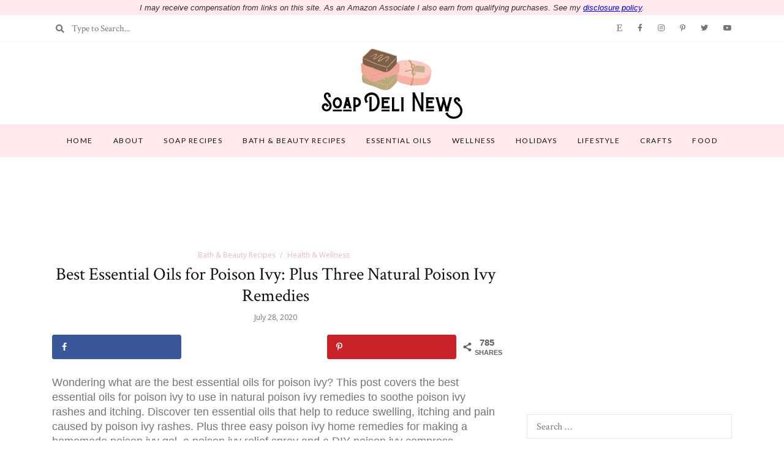

--- FILE ---
content_type: text/html
request_url: https://api.intentiq.com/profiles_engine/ProfilesEngineServlet?at=39&mi=10&dpi=936734067&pt=17&dpn=1&iiqidtype=2&iiqpcid=d5ce9be7-fb2e-45b1-8699-4cbf8f115132&iiqpciddate=1769353435364&pcid=6020f3f4-a719-4a1e-8e06-10edafe47d37&idtype=3&gdpr=0&japs=false&jaesc=0&jafc=0&jaensc=0&jsver=0.33&testGroup=A&source=pbjs&ABTestingConfigurationSource=group&abtg=A&vrref=https%3A%2F%2Fsoapdelinews.com
body_size: 54
content:
{"abPercentage":97,"adt":1,"ct":2,"isOptedOut":false,"data":{"eids":[]},"dbsaved":"false","ls":true,"cttl":86400000,"abTestUuid":"g_4c80790b-fa84-415b-8ef3-ad0fa193f231","tc":9,"sid":768681825}

--- FILE ---
content_type: text/html; charset=utf-8
request_url: https://www.google.com/recaptcha/api2/aframe
body_size: 268
content:
<!DOCTYPE HTML><html><head><meta http-equiv="content-type" content="text/html; charset=UTF-8"></head><body><script nonce="8ELr-To_tqBQXeGkI84_8A">/** Anti-fraud and anti-abuse applications only. See google.com/recaptcha */ try{var clients={'sodar':'https://pagead2.googlesyndication.com/pagead/sodar?'};window.addEventListener("message",function(a){try{if(a.source===window.parent){var b=JSON.parse(a.data);var c=clients[b['id']];if(c){var d=document.createElement('img');d.src=c+b['params']+'&rc='+(localStorage.getItem("rc::a")?sessionStorage.getItem("rc::b"):"");window.document.body.appendChild(d);sessionStorage.setItem("rc::e",parseInt(sessionStorage.getItem("rc::e")||0)+1);localStorage.setItem("rc::h",'1769353453060');}}}catch(b){}});window.parent.postMessage("_grecaptcha_ready", "*");}catch(b){}</script></body></html>

--- FILE ---
content_type: text/css
request_url: https://ads.adthrive.com/sites/58fe7563fda2bb5a837bf38f/ads.min.css
body_size: 554
content:
.adthrive-sidebar {
clear: both !important;
overflow: visible !important;
}

.adthrive-ad {
overflow-x: visible !important;
}

.adthrive-player-container.adthrive-collapse-player {
margin-bottom: 20px;
}

h3.adthrive-player-title {
margin: 0;
}

/* confirm click footer ad fix test */
body.adthrive-device-phone .adthrive-footer.adthrive-sticky {
padding-top:0px;
overflow:visible !important;
border-top:0px !important;
}
body.adthrive-device-phone .adthrive-sticky.adthrive-footer>.adthrive-close {
top:-25px !important;
right:0px !important;
border-radius: 0px !important;
line-height: 24px !important;
font-size: 24px !important;
}
/* confirm click footer ad fix test  end */

.adthrive-footer-message {
margin-top: -25px;
}

.adthrive-footer-message span {
font-family: 'Helvetica Neue', Helvetica, Arial, sans-serif;
font-size: 13px;
color: #503c1b;
border-top: 0 solid #503c1b;
}

.adthrive-device-desktop .adthrive-recipe, .adthrive-device-tablet .adthrive-recipe{
float:right;
margin: 0 0 20px 20px !important;
}

.adthrive-collapse-mobile-background {
    top: 82px;
}

.adthrive-player-position.adthrive-collapse-mobile.adthrive-collapse-top-center.adthrive-player-without-wrapper-text {
top: 82px;
}

/* Top Center White Background */
.adthrive-collapse-mobile-background {
background-color: #fff!important;
}
.adthrive-top-collapse-close > svg > * {
stroke: black;
font-family: sans-serif;
}
.adthrive-top-collapse-wrapper-video-title,
.adthrive-top-collapse-wrapper-bar a a.adthrive-learn-more-link {
color: black!important;
}
/* END top center white background */

/* for final sticky SB */
.adthrive-sidebar.adthrive-stuck {
margin-top: 60px;
}
/* for ESSAs */
.adthrive-sticky-sidebar > div {
top: 60px!important;
}

--- FILE ---
content_type: text/plain
request_url: https://rtb.openx.net/openrtbb/prebidjs
body_size: -223
content:
{"id":"11dad45f-32f6-43d2-8ffa-b6f57a0b6332","nbr":0}

--- FILE ---
content_type: text/plain
request_url: https://rtb.openx.net/openrtbb/prebidjs
body_size: -223
content:
{"id":"f1065355-95e8-458a-bf6e-3aa7afb8527b","nbr":0}

--- FILE ---
content_type: text/plain
request_url: https://rtb.openx.net/openrtbb/prebidjs
body_size: -223
content:
{"id":"8fc81933-5a15-454f-98a9-8a76c6fc9609","nbr":0}

--- FILE ---
content_type: text/plain
request_url: https://rtb.openx.net/openrtbb/prebidjs
body_size: -223
content:
{"id":"6f266d72-48db-4919-b527-a7efbf622935","nbr":0}

--- FILE ---
content_type: text/plain
request_url: https://rtb.openx.net/openrtbb/prebidjs
body_size: -223
content:
{"id":"9da3660c-2aa2-4a05-918c-6ebea15f7d28","nbr":0}

--- FILE ---
content_type: text/plain
request_url: https://rtb.openx.net/openrtbb/prebidjs
body_size: -85
content:
{"id":"9f5d3354-c7ab-43d2-843e-beb5d1640263","nbr":0}

--- FILE ---
content_type: text/plain
request_url: https://rtb.openx.net/openrtbb/prebidjs
body_size: -223
content:
{"id":"cdbe3841-e48b-4e53-b6c6-10d0be73c27e","nbr":0}

--- FILE ---
content_type: text/plain
request_url: https://rtb.openx.net/openrtbb/prebidjs
body_size: -223
content:
{"id":"8e50d2b8-e3a9-4f7e-9a84-c88d06d80a42","nbr":0}

--- FILE ---
content_type: text/plain
request_url: https://rtb.openx.net/openrtbb/prebidjs
body_size: -223
content:
{"id":"14bd4222-ffb6-4aa6-813c-a6766168c0d1","nbr":0}

--- FILE ---
content_type: text/plain
request_url: https://rtb.openx.net/openrtbb/prebidjs
body_size: -223
content:
{"id":"f2de8e16-d164-4446-a63a-d69be5cf07e9","nbr":0}

--- FILE ---
content_type: text/plain
request_url: https://rtb.openx.net/openrtbb/prebidjs
body_size: -223
content:
{"id":"3d0bf2ca-c672-4c55-8eb2-6c401891ef05","nbr":0}

--- FILE ---
content_type: text/plain; charset=UTF-8
request_url: https://at.teads.tv/fpc?analytics_tag_id=PUB_17002&tfpvi=&gdpr_consent=&gdpr_status=22&gdpr_reason=220&ccpa_consent=&sv=prebid-v1
body_size: 56
content:
MGMyMTQ3Y2EtZTQxOC00YWFlLWI0ODAtMmJiNWZkY2Q3NzZkIzgtMw==

--- FILE ---
content_type: text/plain; charset=utf-8
request_url: https://ads.adthrive.com/http-api/cv2
body_size: 4521
content:
{"om":["00xbjwwl","0gydtnrx","0iyi1awv","0pycs8g7","0sm4lr19","1","1011_302_56233491","1011_302_56233565","1011_302_56233573","1011_302_56273337","1011_302_56862227","1011_302_57035222","1028_8728253","10298ua7afe","10310289136970_462615644","10310289136970_462615833","10310289136970_559920770","10310289136970_559920874","10339426-5836008-0","10ua7afe","11142692","11509227","1185:1610326628","1185:1610326728","11896988","11964869","12010080","12010084","12010088","12168663","12169133","12171239","124682_686","124684_228","124843_10","124844_23","124848_8","124853_8","12_74_18113656","1610326628","1610326728","1610338925","17_24767217","1819l5qo","1891/84806","1891/84814","1dynz4oo","1ftzvfyu","1h7yhpl7","1ktgrre1","206_547869","206_549410","2132:41934921","2132:45868998","2132:45999650","2132:46039394","2132:46115315","2149:11731891","2249:553781220","2249:553781221","2249:650628575","2249:691914577","2249:693167695","2307:0gydtnrx","2307:2gev4xcy","2307:3d4r29fd","2307:44z2zjbq","2307:4etfwvf1","2307:4r4pgt0w","2307:4yevyu88","2307:5gc3dsqf","2307:74scwdnj","2307:7cmeqmw8","2307:7fmk89yf","2307:7uqs49qv","2307:7vnmgcxm","2307:8orkh93v","2307:9krcxphu","2307:9mspm15z","2307:9nex8xyd","2307:a566o9hb","2307:a7wye4jw","2307:a8beztgq","2307:bfwolqbx","2307:bwp1tpa5","2307:cbg18jr6","2307:ey8vsnzk","2307:f3tdw9f3","2307:fqeh4hao","2307:g749lgab","2307:gdh74n5j","2307:gn3plkq1","2307:hbje7ofi","2307:hfqgqvcv","2307:iy6hsneq","2307:k0csqwfi","2307:k9ove2bo","2307:l2j3rq3s","2307:l2zwpdg7","2307:l5o549mu","2307:m30fx1mp","2307:o4v8lu9d","2307:pagvt0pd","2307:plth4l1a","2307:ppn03peq","2307:r31xyfp0","2307:rrlikvt1","2307:s2ahu2ae","2307:s4s41bit","2307:tty470r7","2307:u4atmpu4","2307:udodk67s","2307:wt0wmo2s","2307:y96tvrmt","2307:z2zvrgyz","2307:z58lye3x","2307:zgw37lur","2307:zjn6yvkc","2307:zmciaqa3","2307:zvdz58bk","2409_15064_70_86082794","248492122","25_8b5u826e","25_op9gtamy","25_oz31jrd0","25_yi6qlg3p","25_zwzjgvpw","2662_200562_8168520","2662_200562_8168537","2662_200562_8172720","2662_200562_8182931","2662_255125_T26309109","2676:85393206","2676:85702055","2676:86434089","2676:86739504","2676:86739704","2709prc8","2715_9888_522709","2715_9888_554841","28933536","29414696","29414711","2974:8166422","2gev4xcy","2gglwanz","2ngxhuwx","2v4qwpp9","308_125203_18","308_125204_13","31809564","32661359","32704583","33603859","33605023","33605403","33605516","33605623","33637455","34182009","3490:CR52223725","3646_185414_T26335189","3658_139379_3np7959d","3658_15038_suixnuyn","3658_15078_4npk06v9","3658_15078_fqeh4hao","3658_15078_l5o549mu","3658_15106_u4atmpu4","3658_151356_ta6sha5k","3658_15936_5xwltxyh","3658_193430_k9ove2bo","3658_203382_f3tdw9f3","3658_203382_z2zvrgyz","3658_205985_p8xeycv0","3658_20625_g1cx0n31","3658_22898_T25553689","3658_229286_bfwolqbx","3658_629667_of8dd9pr","3658_644013_rnvjtx7r","375227988","37cerfai","381513943572","38557841","3np7959d","3swzj6q3","3v2n6fcp","3ws6ppdq","3xh2cwy9","409_216406","409_225987","409_225992","409_226342","42146013","42231835","42375991","43919985","44023623","44145115","44z2zjbq","45868998","458901553568","45999649","46_12168663","47869802","485027845327","48629971","48700649","48739106","49869015","4cepw60l","4fk9nxse","4tgls8cg","4yevyu88","4zai8e8t","51372434","514411517","53v6aquw","54147686","54779847","54779856","54779873","55092222","5510:cymho2zs","5510:echvksei","5510:ta6sha5k","5510:u4atmpu4","5510:ujl9wsn7","55116649","55221385","55344524","553779915","553781220","553781221","553781814","553782314","554462","5563_66529_OADD2.7284328140866_1BGO6DQ8INGGSEA5YJ","557_409_216606","557_409_220344","557_409_220358","557_409_220364","557_409_228115","558_93_hbje7ofi","558_93_ntjn5z55","560_74_18268075","560_74_18268080","56254251","564549740","56824595","574253771","576777115309199355","58310259131_553781814","5auirdnp","5iujftaz","5s8wi8hf","5vb39qim","6026575677","61442965","61444664","61524915","618576351","618653722","618876699","618980679","61900466","619089559","61916211","61932920","61932925","61932933","61932957","6226508011","6226526401","6226543513","6226547143","62499746","627290883","627309156","627309159","627506494","628015148","628086965","628153173","628222860","628223277","628444259","628444349","628444433","628444439","628456307","628456310","628456313","628456382","628622163","628622172","628622178","628622241","628622244","628622247","628622250","628683371","628687043","628687157","628687460","628687463","628803013","628841673","629007394","629009180","629167998","629168001","629168010","629168565","629171196","629171202","62946736","62976224","629984747","63047261","630928655","643476627005","651637446","6547_67916_YE7SauEP13rSMrQqsh9A","659713728691","661906516271","680_99480_700109377","680_99480_700109379","680_99480_700109389","680_99480_700109391","680_99480_700109393","680_99480_700109399","697189873","697189924","697525780","697525781","697876988","6bfbb9is","6ejtrnf9","6mrds7pc","6nj9wt54","6pamm6b8","6zt4aowl","700109379","700109389","702397981","702423494","704889081","705115263","705115442","705115523","705116521","705119942","705555329","70_85402401","70_85690537","70_86082782","70_86082794","70_86698029","70_86698030","711134899424","7354_138543_85444734","7354_217088_86434487","741973102738","74243_74_18364017","74243_74_18364062","74243_74_18364087","74243_74_18364134","74243_74_18364241","74243_74_18364251","744142413056","74wv3qdx","794di3me","7969_149355_45327622","7969_149355_45999650","7cmeqmw8","7fmk89yf","7qeykcdm","7u298qs49qv","7v298nmgcxm","7xaatx8i","8064018","8152859","8152878","8152879","8154363","8168539","8193073","8193076","8193078","82133859","83447795","85480707","85702036","85943197","86925934","86925937","86p6in4a","8831024240_564552433","8b5u826e","8ijxr9ek","8irwqpqs","8linfb0q","8orkh93v","9057/0328842c8f1d017570ede5c97267f40d","95cr15w0","96srbype","97_8193073","97_8193078","9d5f8vic","9krcxphu","9mspm15z","9nex8xyd","9rqgwgyb","a1jsuk6w","a3ts2hcp","a4nw4c6t","a7wye4jw","a8beztgq","af9kspoi","axw5pt53","bf298wolqbx","bfwolqbx","bpecuyjx","c1hsjx06","c25t9p0u","c7z0h277","cbg18jr6","cd40m5wq","cr-1oplzoysuatj","cr-2azmi2ttu9vd","cr-2azmi2ttuatj","cr-2azmi2ttubwe","cr-5dqze5bjubwe","cr-6ovjht2eubxe","cr-7mlw3ytguatj","cr-7mlw3ytgubwe","cr-90budt7cubxe","cr-99bo9kj0u9vd","cr-Bitc7n_p9iw__vat__49i_k_6v6_h_jce2vm6d_CrwGxdjrj","cr-aawz3f3uubwj","cr-f6puwm2yw7tf1","cr-g7ywwk2qvft","cr-g7ywwk7qvft","cr-nav9mkbhu9vd","cr-uh5mig6oubxe","cr-wvy9pnlnu9vd","cr-wvy9pnlnubwe","cr-xxslt4pwu9vd","cr-yivp2oqzubwe","cr-ztkcpa6gu9vd","cr223-deyy4f4qxeu","cv0h9mrv","cymho2zs","daw00eve","dlhzctga","dsugp5th","dwghal43","e1an7fls","e2c76his","e38qsvko","e5bae6c9-9051-4266-91f5-07c6fc9c2237","echvksei","ed5kozku","ey8vsnzk","f3h9fqou","f3tdw9f3","fcn2zae1","fjp0ceax","fnmuo9hu","fpbj0p83","fq298eh4hao","fso39hpp","funmfj04","fy5qcztw","g1cx0n31","g2ozgyf2","g6418f73","g729849lgab","g749lgab","gn3plkq1","h0cw921b","hbje7ofi","heb21q1u","hf298qgqvcv","hf9ak5dg","hffavbt7","hfqgqvcv","hgrz3ggo","hi8yer5p","hrwidqo8","hswgcqif","hu52wf5i","hxxrc6st","hya8dpaz","i2aglcoy","i92szm5s","iiu0wq3s","ims4654l","iqdsx7qh","iy6hsneq","j39smngx","jd035jgw","jwgkwx1k","k0csqwfi","k0zxl8v3","k2xfz54q","kk5768bd","ksc9r3vq","kwj8z3gi","kydf2d2s","l0mfc5zl","l2zwpdg7","l45j4icj","l4p5cwls","l5o549mu","lc408s2k","lizgrou8","ll77hviy","ltkghqf5","m1gs48fk","m30fx1mp","m4xt6ckm","mbgtm37z","mmr74uc4","mne39gsk","mnzinbrt","mrph9ge0","mul4id76","muvxy961","mznp7ktv","n3egwnq7","n8w0plts","n9ths0wd","ncfr1yiw","nsqnexud","ntjn5z55","o2s05iig","o6vx6pv4","of8dd9pr","ofoon6ir","oj70mowv","on7syyq9","onu0njpj","ou8gxy4u","oz31jrd0","p0odjzyt","p0z6d8nt","p8xeycv0","pagvt0pd","pefxr7k2","pkydekxi","pl298th4l1a","plth4l1a","ppn03peq","q1kdv2e7","q9frjgsw","qexs87kc","qfy64iwb","qqvgscdx","qt09ii59","quk7w53j","r0u09phz","r31xyfp0","r3co354x","r4slj7p5","r8ojak5k","rr298likvt1","rrlikvt1","s2298ahu2ae","s2ahu2ae","s5fkxzb8","t2dlmwva","t73gfjqn","ta6sha5k","ti0s3bz3","tt298y470r7","u30fsj32","u4atmpu4","u7p1kjgp","u8px4ucu","uc3gjkej","uqk9ow4n","usle8ijx","utberk8n","v705kko8","vdcb5d4i","vggd907z","w04jlltv","w3ez2pdd","w5et7cv9","wih2rdv3","ws5qkh9j","wsyky9op","wv55y51v","xdaezn6y","xgjdt26g","xncaqh7c","yass8yy7","yi6qlg3p","ylz2n35t","z2zvrgyz","z5hxgudl","zep75yl2","zfexqyi5","zgw37lur","zmciaqa3","zsvdh1xi","zvdz58bk","zw6jpag6","zwzjgvpw","zxaju0ay","7979132","7979135"],"pmp":[],"adomains":["123notices.com","1md.org","about.bugmd.com","acelauncher.com","adameve.com","akusoli.com","allyspin.com","askanexpertonline.com","atomapplications.com","bassbet.com","betsson.gr","biz-zone.co","bizreach.jp","braverx.com","bubbleroom.se","bugmd.com","buydrcleanspray.com","byrna.com","capitaloneshopping.com","clarifion.com","combatironapparel.com","controlcase.com","convertwithwave.com","cotosen.com","countingmypennies.com","cratedb.com","croisieurope.be","cs.money","dallasnews.com","definition.org","derila-ergo.com","dhgate.com","dhs.gov","displate.com","easyprint.app","easyrecipefinder.co","fabpop.net","familynow.club","fla-keys.com","folkaly.com","g123.jp","gameswaka.com","getbugmd.com","getconsumerchoice.com","getcubbie.com","gowavebrowser.co","gowdr.com","gransino.com","grosvenorcasinos.com","guard.io","hero-wars.com","holts.com","instantbuzz.net","itsmanual.com","jackpotcitycasino.com","justanswer.com","justanswer.es","la-date.com","lightinthebox.com","liverrenew.com","local.com","lovehoney.com","lulutox.com","lymphsystemsupport.com","manualsdirectory.org","meccabingo.com","medimops.de","mensdrivingforce.com","millioner.com","miniretornaveis.com","mobiplus.me","myiq.com","national-lottery.co.uk","naturalhealthreports.net","nbliver360.com","nikke-global.com","nordicspirit.co.uk","nuubu.com","onlinemanualspdf.co","original-play.com","outliermodel.com","paperela.com","paradisestays.site","parasiterelief.com","peta.org","photoshelter.com","plannedparenthood.org","playvod-za.com","printeasilyapp.com","printwithwave.com","profitor.com","quicklearnx.com","quickrecipehub.com","rakuten-sec.co.jp","rangeusa.com","refinancegold.com","robocat.com","royalcaribbean.com","saba.com.mx","shift.com","simple.life","spinbara.com","systeme.io","taboola.com","tackenberg.de","temu.com","tenfactorialrocks.com","theoceanac.com","topaipick.com","totaladblock.com","usconcealedcarry.com","vagisil.com","vegashero.com","vegogarden.com","veryfast.io","viewmanuals.com","viewrecipe.net","votervoice.net","vuse.com","wavebrowser.co","wavebrowserpro.com","weareplannedparenthood.org","xiaflex.com","yourchamilia.com"]}

--- FILE ---
content_type: text/plain
request_url: https://rtb.openx.net/openrtbb/prebidjs
body_size: -223
content:
{"id":"8567dddb-5526-4120-8f2f-ce320f4b9515","nbr":0}

--- FILE ---
content_type: text/plain
request_url: https://rtb.openx.net/openrtbb/prebidjs
body_size: -223
content:
{"id":"aafbd023-3623-41c9-be60-9120db2dc682","nbr":0}